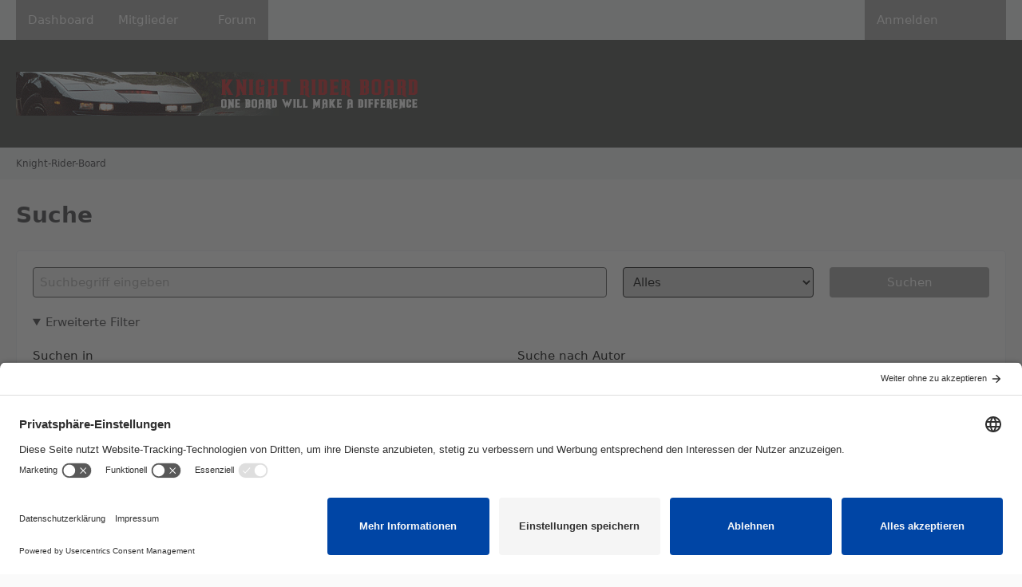

--- FILE ---
content_type: text/html; charset=UTF-8
request_url: https://www.knight-rider-board.de/search/?extended=1
body_size: 9362
content:
<!DOCTYPE html>
<html
	dir="ltr"
	lang="de"
	data-color-scheme="light"
>

<head>
	<meta charset="utf-8">
												
	<title>Suche - Knight-Rider-Board</title>
	
	<meta name="viewport" content="width=device-width, initial-scale=1">
<meta name="format-detection" content="telephone=no">
<meta name="robots" content="noindex"><meta name="description" content="Bereits seit über 20 Jahren im Netz, ist das Knight-Rider-Board (&quot;KRB&quot;) die größte deutsche Community der Kultserie mit David Hasselhoff aus den 80er Jahren. Diskutiere mit vielen engagierten Fans über Deine Lieblingsserie, den Bau von K.I.T.T.-Replicas, den modernen Nachfolgern der Serie und vieles mehr!">
<meta property="og:site_name" content="Knight-Rider-Board">

<!-- Stylesheets -->
<link rel="stylesheet" type="text/css" href="https://www.knight-rider-board.de/style/style-3.css?m=1761059349">

<meta name="timezone" content="Europe/Berlin">


<script data-cfasync="false">
	var WCF_PATH = 'https://www.knight-rider-board.de/';
	var WSC_API_URL = 'https://www.knight-rider-board.de/';
	var WSC_RPC_API_URL = 'https://www.knight-rider-board.de/api/rpc/';
	
	var LANGUAGE_ID = 1;
	var LANGUAGE_USE_INFORMAL_VARIANT = false;
	var TIME_NOW = 1768936278;
	var LAST_UPDATE_TIME = 1761059348;
	var ENABLE_DEBUG_MODE = false;
	var ENABLE_PRODUCTION_DEBUG_MODE = false;
	var ENABLE_DEVELOPER_TOOLS = false;
	var PAGE_TITLE = 'Knight-Rider-Board';
	
	var REACTION_TYPES = {"1":{"title":"Gef\u00e4llt mir","renderedIcon":"<img\n\tsrc=\"https:\/\/www.knight-rider-board.de\/images\/reaction\/like.svg\"\n\talt=\"Gef\u00e4llt mir\"\n\tclass=\"reactionType\"\n\tdata-reaction-type-id=\"1\"\n>","iconPath":"https:\/\/www.knight-rider-board.de\/images\/reaction\/like.svg","showOrder":1,"reactionTypeID":1,"isAssignable":1},"2":{"title":"Danke","renderedIcon":"<img\n\tsrc=\"https:\/\/www.knight-rider-board.de\/images\/reaction\/thanks.svg\"\n\talt=\"Danke\"\n\tclass=\"reactionType\"\n\tdata-reaction-type-id=\"2\"\n>","iconPath":"https:\/\/www.knight-rider-board.de\/images\/reaction\/thanks.svg","showOrder":2,"reactionTypeID":2,"isAssignable":1},"3":{"title":"Haha","renderedIcon":"<img\n\tsrc=\"https:\/\/www.knight-rider-board.de\/images\/reaction\/haha.svg\"\n\talt=\"Haha\"\n\tclass=\"reactionType\"\n\tdata-reaction-type-id=\"3\"\n>","iconPath":"https:\/\/www.knight-rider-board.de\/images\/reaction\/haha.svg","showOrder":3,"reactionTypeID":3,"isAssignable":1},"4":{"title":"Verwirrend","renderedIcon":"<img\n\tsrc=\"https:\/\/www.knight-rider-board.de\/images\/reaction\/confused.svg\"\n\talt=\"Verwirrend\"\n\tclass=\"reactionType\"\n\tdata-reaction-type-id=\"4\"\n>","iconPath":"https:\/\/www.knight-rider-board.de\/images\/reaction\/confused.svg","showOrder":4,"reactionTypeID":4,"isAssignable":1},"5":{"title":"Traurig","renderedIcon":"<img\n\tsrc=\"https:\/\/www.knight-rider-board.de\/images\/reaction\/sad.svg\"\n\talt=\"Traurig\"\n\tclass=\"reactionType\"\n\tdata-reaction-type-id=\"5\"\n>","iconPath":"https:\/\/www.knight-rider-board.de\/images\/reaction\/sad.svg","showOrder":5,"reactionTypeID":5,"isAssignable":1}};
	
	
	</script>

<script data-cfasync="false" src="https://www.knight-rider-board.de/js/WoltLabSuite/WebComponent.min.js?v=1761059348"></script>
<script data-cfasync="false" src="https://www.knight-rider-board.de/js/preload/de.preload.js?v=1761059348"></script>

<script data-cfasync="false" src="https://www.knight-rider-board.de/js/WoltLabSuite.Core.tiny.min.js?v=1761059348"></script>
<script data-cfasync="false">
requirejs.config({
	baseUrl: 'https://www.knight-rider-board.de/js',
	urlArgs: 't=1761059348'
	
});

window.addEventListener('pageshow', function(event) {
	if (event.persisted) {
		window.location.reload();
	}
});

</script>











<script data-cfasync="false" src="https://www.knight-rider-board.de/js/WoltLabSuite.Forum.tiny.min.js?v=1761059348"></script>


<noscript>
	<style>
		.jsOnly {
			display: none !important;
		}
		
		.noJsOnly {
			display: block !important;
		}
	</style>
</noscript>



	
	
	<script type="application/ld+json">
{
"@context": "http://schema.org",
"@type": "WebSite",
"url": "https:\/\/www.knight-rider-board.de\/",
"potentialAction": {
"@type": "SearchAction",
"target": "https:\/\/www.knight-rider-board.de\/search\/?q={search_term_string}",
"query-input": "required name=search_term_string"
}
}
</script>
<link rel="apple-touch-icon" sizes="180x180" href="https://www.knight-rider-board.de/images/favicon/default.apple-touch-icon.png">
<link rel="manifest" href="https://www.knight-rider-board.de/images/style-3/manifest-1.json">
<link rel="icon" type="image/png" sizes="48x48" href="https://www.knight-rider-board.de/images/favicon/default.favicon-48x48.png">
<meta name="msapplication-config" content="https://www.knight-rider-board.de/images/favicon/default.browserconfig.xml">
<meta name="theme-color" content="#424542">
<script>
	{
		document.querySelector('meta[name="theme-color"]').content = window.getComputedStyle(document.documentElement).getPropertyValue("--wcfPageThemeColor");
	}
</script>

<!-- Google Tag Manager -->
<script>(function(w,d,s,l,i){w[l]=w[l]||[];w[l].push({'gtm.start':
new Date().getTime(),event:'gtm.js'});var f=d.getElementsByTagName(s)[0],
j=d.createElement(s),dl=l!='dataLayer'?'&l='+l:'';j.async=true;j.src=
'https://www.googletagmanager.com/gtm.js?id='+i+dl;f.parentNode.insertBefore(j,f);
})(window,document,'script','dataLayer','GTM-WQRFDW6B');</script>
<!-- End Google Tag Manager -->
<meta name="google-adsense-account" content="ca-pub-8316348014736776">	
		
	</head>

<body id="tpl_wcf_search"
	itemscope itemtype="http://schema.org/WebPage"	data-template="search" data-application="wcf" data-page-id="20" data-page-identifier="com.woltlab.wcf.Search"		class="">

<span id="top"></span>

<div id="pageContainer" class="pageContainer">
	
	
	<div id="pageHeaderContainer" class="pageHeaderContainer">
	<header id="pageHeader" class="pageHeader">
		<div id="pageHeaderPanel" class="pageHeaderPanel">
			<div class="layoutBoundary">
				<div class="box mainMenu" data-box-identifier="com.woltlab.wcf.MainMenu">
			
		
	<div class="boxContent">
		<nav aria-label="Hauptmenü">
	<ol class="boxMenu">
		
		
					<li class="" data-identifier="com.woltlab.wcf.Dashboard">
				<a href="https://www.knight-rider-board.de/" class="boxMenuLink">
					<span class="boxMenuLinkTitle">Dashboard</span>
														</a>
				
				</li>				
									<li class=" boxMenuHasChildren" data-identifier="com.woltlab.wcf.MembersList">
				<a href="https://www.knight-rider-board.de/members-list/" class="boxMenuLink">
					<span class="boxMenuLinkTitle">Mitglieder</span>
																<fa-icon size="16" name="caret-down" solid></fa-icon>
									</a>
				
				<ol class="boxMenuDepth1">				
									<li class="" data-identifier="com.woltlab.wcf.RecentActivityList">
				<a href="https://www.knight-rider-board.de/recent-activity-list/" class="boxMenuLink">
					<span class="boxMenuLinkTitle">Letzte Aktivitäten</span>
														</a>
				
				</li>				
									<li class="" data-identifier="com.woltlab.wcf.UsersOnlineList">
				<a href="https://www.knight-rider-board.de/users-online-list/" class="boxMenuLink">
					<span class="boxMenuLinkTitle">Benutzer online</span>
														</a>
				
				</li>				
									<li class="" data-identifier="com.woltlab.wcf.Team">
				<a href="https://www.knight-rider-board.de/team/" class="boxMenuLink">
					<span class="boxMenuLinkTitle">Team</span>
														</a>
				
				</li>				
									<li class="" data-identifier="com.woltlab.wcf.UserSearch">
				<a href="https://www.knight-rider-board.de/user-search/" class="boxMenuLink">
					<span class="boxMenuLinkTitle">Mitgliedersuche</span>
														</a>
				
				</li>				
									</ol></li>									<li class="" data-identifier="com.woltlab.wbb.BoardList">
				<a href="https://www.knight-rider-board.de/board/" class="boxMenuLink">
					<span class="boxMenuLinkTitle">Forum</span>
														</a>
				
				</li>				
																	
		
	</ol>
</nav>	</div>
</div><button type="button" class="pageHeaderMenuMobile" aria-expanded="false" aria-label="Menü">
	<span class="pageHeaderMenuMobileInactive">
		<fa-icon size="32" name="bars"></fa-icon>
	</span>
	<span class="pageHeaderMenuMobileActive">
		<fa-icon size="32" name="xmark"></fa-icon>
	</span>
</button>
				
				<nav id="topMenu" class="userPanel">
	<ul class="userPanelItems">
								<li id="userLogin">
				<a
					class="loginLink"
					href="https://www.knight-rider-board.de/login/?url=https%3A%2F%2Fwww.knight-rider-board.de%2Fsearch%2F%3Fextended%3D1"
					rel="nofollow"
				>Anmelden</a>
			</li>
							
								
							
		<!-- page search -->
		<li>
			<a href="https://www.knight-rider-board.de/search/" id="userPanelSearchButton" class="jsTooltip" title="Suche"><fa-icon size="32" name="magnifying-glass"></fa-icon> <span>Suche</span></a>
		</li>
	</ul>
</nav>
	<a
		href="https://www.knight-rider-board.de/login/?url=https%3A%2F%2Fwww.knight-rider-board.de%2Fsearch%2F%3Fextended%3D1"
		class="userPanelLoginLink jsTooltip"
		title="Anmelden"
		rel="nofollow"
	>
		<fa-icon size="32" name="arrow-right-to-bracket"></fa-icon>
	</a>
			</div>
		</div>
		
		<div id="pageHeaderFacade" class="pageHeaderFacade">
			<div class="layoutBoundary">
				<div id="pageHeaderLogo" class="pageHeaderLogo">
		
	<a href="https://www.knight-rider-board.de/" aria-label="Knight-Rider-Board">
		<img src="https://www.knight-rider-board.de/images/style-3/pageLogo-6c3d89df.gif" alt="" class="pageHeaderLogoLarge" height="55" width="530" loading="eager">
		<img src="https://www.knight-rider-board.de/images/default-logo-small.png" alt="" class="pageHeaderLogoSmall" height="60" width="110" loading="eager">
		
		
	</a>
</div>
				
					


<button type="button" id="pageHeaderSearchMobile" class="pageHeaderSearchMobile" aria-expanded="false" aria-label="Suche">
	<fa-icon size="32" name="magnifying-glass"></fa-icon>
</button>

<div id="pageHeaderSearch" class="pageHeaderSearch">
	<form method="post" action="https://www.knight-rider-board.de/search/">
		<div id="pageHeaderSearchInputContainer" class="pageHeaderSearchInputContainer">
			<div class="pageHeaderSearchType dropdown">
				<a href="#" class="button dropdownToggle" id="pageHeaderSearchTypeSelect">
					<span class="pageHeaderSearchTypeLabel">Alles</span>
					<fa-icon size="16" name="caret-down" solid></fa-icon>
				</a>
				<ul class="dropdownMenu">
					<li><a href="#" data-extended-link="https://www.knight-rider-board.de/search/?extended=1" data-object-type="everywhere">Alles</a></li>
					<li class="dropdownDivider"></li>
					
					
					
																													<li><a href="#" data-extended-link="https://www.knight-rider-board.de/search/?type=com.woltlab.wcf.page&amp;extended=1" data-object-type="com.woltlab.wcf.page">Seiten</a></li>
																																			<li><a href="#" data-extended-link="https://www.knight-rider-board.de/search/?type=com.woltlab.wbb.post&amp;extended=1" data-object-type="com.woltlab.wbb.post">Forum</a></li>
																
					<li class="dropdownDivider"></li>
					<li><a class="pageHeaderSearchExtendedLink" href="https://www.knight-rider-board.de/search/?extended=1">Erweiterte Suche</a></li>
				</ul>
			</div>
			
			<input type="search" name="q" id="pageHeaderSearchInput" class="pageHeaderSearchInput" placeholder="Suchbegriff eingeben" autocomplete="off" value="">
			
			<button type="submit" class="pageHeaderSearchInputButton button" title="Suche">
				<fa-icon size="16" name="magnifying-glass"></fa-icon>
			</button>
			
			<div id="pageHeaderSearchParameters"></div>
			
					</div>
	</form>
</div>

	
			</div>
		</div>
	</header>
	
	
</div>
	
	
	
	
	
	<div class="pageNavigation">
	<div class="layoutBoundary">
			<nav class="breadcrumbs" aria-label="Verlaufsnavigation">
		<ol class="breadcrumbs__list" itemprop="breadcrumb" itemscope itemtype="http://schema.org/BreadcrumbList">
			<li class="breadcrumbs__item" title="Knight-Rider-Board" itemprop="itemListElement" itemscope itemtype="http://schema.org/ListItem">
							<a class="breadcrumbs__link" href="https://www.knight-rider-board.de/" itemprop="item">
																	<span class="breadcrumbs__parent_indicator">
										<fa-icon size="16" name="arrow-left-long"></fa-icon>
									</span>
																<span class="breadcrumbs__title" itemprop="name">Knight-Rider-Board</span>
							</a>
															<meta itemprop="position" content="1">
																					</li>
		</ol>
	</nav>
	</div>
</div>
	
	
	
	<section id="main" class="main" role="main">
		<div class="layoutBoundary">
			

						
			<div id="content" class="content">
								
																																																	
													<header class="contentHeader">
								<div class="contentHeaderTitle">
									<h1 class="contentTitle">Suche</h1>
																	</div>
								
								
							</header>
																			
				
				
				
				
				

				





<form id="extendedSearchForm" method="post" action="https://www.knight-rider-board.de/search/?extended=1">
	<div class="section">
		<div class="searchBar">
			<input id="searchQuery" class="searchQuery long" type="text" name="q" value="" maxlength="255" placeholder="Suchbegriff eingeben" autocomplete="off" autofocus required>
			<select id="searchType" class="searchType" name="type" aria-label="Art der Inhalte">
				<option value="">Alles</option>
																								<option value="com.woltlab.wcf.page">Seiten</option>
																													<option value="com.woltlab.wbb.post">Forum</option>
												</select>
			<button type="submit" class="searchButton button buttonPrimary">Suchen</button>
		</div>

		<details class="searchFiltersContainer" open>
			<summary class="searchShowMoreFiltersButton">Erweiterte Filter</summary>
		
			<div class="searchFilters defaultSearchFilters">
				<dl>
					<dt><label>Suchen in</label></dt>
					<dd>
						<label><input type="radio" name="subjectOnly" value="" checked> Betreff und Nachricht</label>
						<label><input type="radio" name="subjectOnly" value="1"> Nur Betreff</label>
						
					</dd>
				</dl>

				<dl>
					<dt><label for="sortField">Sortierung</label></dt>
					<dd>
						<select id="sortField" name="sortField">
							<option value="relevance">Relevanz</option>
							<option value="subject">Betreff</option>
							<option value="time" selected>Datum</option>
							<option value="username">Autor</option>
						</select>
						
						<select name="sortOrder">
							<option value="ASC">aufsteigend</option>
							<option value="DESC" selected>absteigend</option>
						</select>
						
					</dd>
				</dl>
				
				<dl>
					<dt><label for="searchAuthor">Suche nach Autor</label></dt>
					<dd>
						<input type="text" id="searchAuthor" name="usernames" value="" class="medium" autocomplete="off">
						
					</dd>
				</dl>
				
				<dl>
					<dt><label for="startDate">Im Zeitraum</label></dt>
					<dd>
						<input type="date" id="startDate" name="startDate" value="" data-placeholder="von">
						<input type="date" id="endDate" name="endDate" value="" data-placeholder="bis">
						
					</dd>
				</dl>
				
				
				
			</div>

			<div class="searchFiltersTitle" aria-hidden="true" hidden></div>

																																	<div class="searchFilters objectTypeSearchFilters" data-object-type="com.woltlab.wbb.post" hidden>
						<dl>
	<dt><label for="searchBoards">Folgende Foren durchsuchen</label></dt>
	<dd>
		<select id="searchBoards" name="boardID">
			<option value="">(Keine Auswahl)</option>
							<option value="3">Das Original</option>
							<option value="4">&nbsp;&nbsp;&nbsp;&nbsp;Allgemeines</option>
							<option value="5">&nbsp;&nbsp;&nbsp;&nbsp;Darsteller &amp; Charaktere</option>
							<option value="6">&nbsp;&nbsp;&nbsp;&nbsp;Episoden</option>
							<option value="74">&nbsp;&nbsp;&nbsp;&nbsp;&nbsp;&nbsp;&nbsp;&nbsp;Bewertungen</option>
							<option value="21">&nbsp;&nbsp;&nbsp;&nbsp;&nbsp;&nbsp;&nbsp;&nbsp;Fehler</option>
							<option value="64">Weitere Fortsetzungen &amp; Spin-Off&#039;s</option>
							<option value="8">&nbsp;&nbsp;&nbsp;&nbsp;Knight Rider 2000 (1991)</option>
							<option value="75">&nbsp;&nbsp;&nbsp;&nbsp;Team Knight Rider (1995)</option>
							<option value="38">&nbsp;&nbsp;&nbsp;&nbsp;Knight Rider (2008)</option>
							<option value="98">&nbsp;&nbsp;&nbsp;&nbsp;&nbsp;&nbsp;&nbsp;&nbsp;Pilotfilm &amp; Episoden</option>
							<option value="88">Replicas</option>
							<option value="24">&nbsp;&nbsp;&nbsp;&nbsp;Allgemeines</option>
							<option value="91">&nbsp;&nbsp;&nbsp;&nbsp;Knowledge-Base</option>
							<option value="89">&nbsp;&nbsp;&nbsp;&nbsp;Replika-Projekte unserer Mitglieder</option>
							<option value="57">&nbsp;&nbsp;&nbsp;&nbsp;&nbsp;&nbsp;&nbsp;&nbsp;Bandit (K.I.T.T. der 4. Staffel)</option>
							<option value="61">&nbsp;&nbsp;&nbsp;&nbsp;&nbsp;&nbsp;&nbsp;&nbsp;CaliforniaKnight (K.I.T.T. der 4. Staffel)</option>
							<option value="65">&nbsp;&nbsp;&nbsp;&nbsp;&nbsp;&nbsp;&nbsp;&nbsp;Chakotay (K.A.R.R. der 3. Staffel)</option>
							<option value="58">&nbsp;&nbsp;&nbsp;&nbsp;&nbsp;&nbsp;&nbsp;&nbsp;ChrisFTB (K.I.T.T. der 1. Staffel)</option>
							<option value="70">&nbsp;&nbsp;&nbsp;&nbsp;&nbsp;&nbsp;&nbsp;&nbsp;chris_turbo (K.I.T.T.)</option>
							<option value="99">&nbsp;&nbsp;&nbsp;&nbsp;&nbsp;&nbsp;&nbsp;&nbsp;dani_knight (K.I.T.T. der 2. Staffel)</option>
							<option value="81">&nbsp;&nbsp;&nbsp;&nbsp;&nbsp;&nbsp;&nbsp;&nbsp;Fridolin (K.I.T.T. der 3. Staffel)</option>
							<option value="69">&nbsp;&nbsp;&nbsp;&nbsp;&nbsp;&nbsp;&nbsp;&nbsp;GrandmasterA (K.I.T.T. der 3. Staffel)</option>
							<option value="71">&nbsp;&nbsp;&nbsp;&nbsp;&nbsp;&nbsp;&nbsp;&nbsp;GTA Knight (K.A.R.R.)</option>
							<option value="73">&nbsp;&nbsp;&nbsp;&nbsp;&nbsp;&nbsp;&nbsp;&nbsp;Knight 2007 (K.I.T.T.)</option>
							<option value="76">&nbsp;&nbsp;&nbsp;&nbsp;&nbsp;&nbsp;&nbsp;&nbsp;KR-Fan (K.I.T.T.)</option>
							<option value="80">&nbsp;&nbsp;&nbsp;&nbsp;&nbsp;&nbsp;&nbsp;&nbsp;Lux Knight 82 (K.I.T.T.)</option>
							<option value="100">&nbsp;&nbsp;&nbsp;&nbsp;&nbsp;&nbsp;&nbsp;&nbsp;matthias-esv (K.I.T.T.)</option>
							<option value="85">&nbsp;&nbsp;&nbsp;&nbsp;&nbsp;&nbsp;&nbsp;&nbsp;M.O.X.X 8000 (K.I.T.T. der 4. Staffel)</option>
							<option value="101">&nbsp;&nbsp;&nbsp;&nbsp;&nbsp;&nbsp;&nbsp;&nbsp;mcviper (K.I.T.T. der 4. Staffel)</option>
							<option value="78">&nbsp;&nbsp;&nbsp;&nbsp;&nbsp;&nbsp;&nbsp;&nbsp;Nick Knight (K.I.T.T.)</option>
							<option value="102">&nbsp;&nbsp;&nbsp;&nbsp;&nbsp;&nbsp;&nbsp;&nbsp;Privateer5000 (K.I.T.T.)</option>
							<option value="79">&nbsp;&nbsp;&nbsp;&nbsp;&nbsp;&nbsp;&nbsp;&nbsp;Subway (K.I.T.T. der 4. Staffel)</option>
							<option value="90">&nbsp;&nbsp;&nbsp;&nbsp;&nbsp;&nbsp;&nbsp;&nbsp;Teddy (K.I.T.T. der 3./4. Staffel)</option>
							<option value="83">&nbsp;&nbsp;&nbsp;&nbsp;&nbsp;&nbsp;&nbsp;&nbsp;swiss-kitt (K.I.T.T.)</option>
							<option value="72">&nbsp;&nbsp;&nbsp;&nbsp;&nbsp;&nbsp;&nbsp;&nbsp;Siggi79 (K.I.T.T. der 1./2./3./4. Staffel)</option>
							<option value="92">Fanprodukte (Merchandising)</option>
							<option value="93">&nbsp;&nbsp;&nbsp;&nbsp;Modelle &amp; Spielzeug</option>
							<option value="95">&nbsp;&nbsp;&nbsp;&nbsp;Printmedien</option>
							<option value="25">&nbsp;&nbsp;&nbsp;&nbsp;Spiele</option>
							<option value="94">&nbsp;&nbsp;&nbsp;&nbsp;Sonstiges</option>
							<option value="26">Das Board</option>
							<option value="63">&nbsp;&nbsp;&nbsp;&nbsp;Ankündigungen</option>
							<option value="35">&nbsp;&nbsp;&nbsp;&nbsp;Lob- &amp; Kritikecke</option>
							<option value="10">Sonstiges</option>
							<option value="33">&nbsp;&nbsp;&nbsp;&nbsp;Marktplatz</option>
							<option value="23">&nbsp;&nbsp;&nbsp;&nbsp;Linktipps</option>
							<option value="15">&nbsp;&nbsp;&nbsp;&nbsp;Off-Topic</option>
					</select>
	</dd>
</dl>

<dl>
	<dt></dt>
	<dd>
		<label><input type="checkbox" name="findThreads" value="1"> Ergebnisse als Themen anzeigen</label>
		<label><input type="checkbox" name="findAttachments" value="1"> Nur Beiträge mit Dateianhängen finden</label>
					<label><input type="checkbox" name="findPolls" value="1"> Nur Beiträge mit Umfragen finden</label>
				<label><input type="checkbox" name="findFirstPosts" value="1"> Nur Start-Beiträge finden</label>
		<label><input type="checkbox" name="findOfficialPosts" value="1"> Nur Offizielle Beiträge finden</label>
		<label><input type="checkbox" name="findThreadsWithBestAnswer" value="1"> Nur Themen mit hilfreichsten Antworten finden</label>
			</dd>
</dl>					</div>
							
			<button type="submit" class="searchButton button buttonPrimary">Suchen</button>
		</details>
	</div>
</form>



				
				
				
				
							</div>
			
			
		</div>
	</section>
	
	
	
	
	
	<footer id="pageFooter" class="pageFooter">
		
					
			<div class="boxesFooter">
			<div class="layoutBoundary">
													<div class="boxContainer">
						<div class="box" data-box-identifier="com.woltlab.wcf.FooterMenu">
			
		
	<div class="boxContent">
		<nav aria-label="Footer-Menü">
	<ol class="boxMenu">
		
		
					<li class="" data-identifier="com.woltlab.wcf.PrivacyPolicy">
				<a href="https://www.knight-rider-board.de/datenschutzerklaerung/" class="boxMenuLink">
					<span class="boxMenuLinkTitle">Datenschutzerklärung</span>
														</a>
				
				</li>				
									<li class="" data-identifier="com.woltlab.wcf.LegalNotice">
				<a href="https://www.knight-rider-board.de/legal-notice/" class="boxMenuLink">
					<span class="boxMenuLinkTitle">Impressum</span>
														</a>
				
				</li>				
																	
		
	</ol>
</nav>	</div>
</div>
					</div>
				
			</div>
		</div>
		
			<div id="pageFooterCopyright" class="pageFooterCopyright">
			<div class="layoutBoundary">
				<div class="copyright"><a href="https://www.woltlab.com/de/" rel="nofollow" target="_blank">Community-Software: <strong>WoltLab Suite&trade; 6.1.14</strong></a></div>
			</div>
		</div>
	
</footer>
</div>



<div class="pageFooterStickyNotice">
	
	
	<noscript>
		<div class="info" role="status">
			<div class="layoutBoundary">
				<span class="javascriptDisabledWarningText">In Ihrem Webbrowser ist JavaScript deaktiviert. Um alle Funktionen dieser Website nutzen zu können, muss JavaScript aktiviert sein.</span>
			</div>
		</div>	
	</noscript>
</div>

<script data-cfasync="false">
	require(['Language', 'WoltLabSuite/Core/BootstrapFrontend', 'User'], function(Language, BootstrapFrontend, User) {
		
		
		User.init(
			0,
			'',
			'',
			'https://www.knight-rider-board.de/guest-token-dialog/'
		);
		
		BootstrapFrontend.setup({
			backgroundQueue: {
				url: 'https://www.knight-rider-board.de/background-queue-perform/',
				force: false			},
						dynamicColorScheme: false,
			endpointUserPopover: 'https://www.knight-rider-board.de/user-popover/',
			executeCronjobs: undefined,
											shareButtonProviders: [
					["Facebook", "Facebook", "<fa-brand size=\"24\"><svg xmlns=\"http:\/\/www.w3.org\/2000\/svg\" viewBox=\"0 0 512 512\"><!--! Font Awesome Free 6.7.2 by @fontawesome - https:\/\/fontawesome.com License - https:\/\/fontawesome.com\/license\/free (Icons: CC BY 4.0, Fonts: SIL OFL 1.1, Code: MIT License) Copyright 2024 Fonticons, Inc. --><path d=\"M512 256C512 114.6 397.4 0 256 0S0 114.6 0 256C0 376 82.7 476.8 194.2 504.5V334.2H141.4V256h52.8V222.3c0-87.1 39.4-127.5 125-127.5c16.2 0 44.2 3.2 55.7 6.4V172c-6-.6-16.5-1-29.6-1c-42 0-58.2 15.9-58.2 57.2V256h83.6l-14.4 78.2H287V510.1C413.8 494.8 512 386.9 512 256h0z\"\/><\/svg><\/fa-brand>"], 
					["Twitter", "X", "<fa-brand size=\"24\"><svg xmlns=\"http:\/\/www.w3.org\/2000\/svg\" viewBox=\"0 0 512 512\"><!--! Font Awesome Free 6.7.2 by @fontawesome - https:\/\/fontawesome.com License - https:\/\/fontawesome.com\/license\/free (Icons: CC BY 4.0, Fonts: SIL OFL 1.1, Code: MIT License) Copyright 2024 Fonticons, Inc. --><path d=\"M389.2 48h70.6L305.6 224.2 487 464H345L233.7 318.6 106.5 464H35.8L200.7 275.5 26.8 48H172.4L272.9 180.9 389.2 48zM364.4 421.8h39.1L151.1 88h-42L364.4 421.8z\"\/><\/svg><\/fa-brand>"], 
					["Reddit", "Reddit", "<fa-brand size=\"24\"><svg xmlns=\"http:\/\/www.w3.org\/2000\/svg\" viewBox=\"0 0 512 512\"><!--! Font Awesome Free 6.7.2 by @fontawesome - https:\/\/fontawesome.com License - https:\/\/fontawesome.com\/license\/free (Icons: CC BY 4.0, Fonts: SIL OFL 1.1, Code: MIT License) Copyright 2024 Fonticons, Inc. --><path d=\"M0 256C0 114.6 114.6 0 256 0S512 114.6 512 256s-114.6 256-256 256L37.1 512c-13.7 0-20.5-16.5-10.9-26.2L75 437C28.7 390.7 0 326.7 0 256zM349.6 153.6c23.6 0 42.7-19.1 42.7-42.7s-19.1-42.7-42.7-42.7c-20.6 0-37.8 14.6-41.8 34c-34.5 3.7-61.4 33-61.4 68.4l0 .2c-37.5 1.6-71.8 12.3-99 29.1c-10.1-7.8-22.8-12.5-36.5-12.5c-33 0-59.8 26.8-59.8 59.8c0 24 14.1 44.6 34.4 54.1c2 69.4 77.6 125.2 170.6 125.2s168.7-55.9 170.6-125.3c20.2-9.6 34.1-30.2 34.1-54c0-33-26.8-59.8-59.8-59.8c-13.7 0-26.3 4.6-36.4 12.4c-27.4-17-62.1-27.7-100-29.1l0-.2c0-25.4 18.9-46.5 43.4-49.9l0 0c4.4 18.8 21.3 32.8 41.5 32.8zM177.1 246.9c16.7 0 29.5 17.6 28.5 39.3s-13.5 29.6-30.3 29.6s-31.4-8.8-30.4-30.5s15.4-38.3 32.1-38.3zm190.1 38.3c1 21.7-13.7 30.5-30.4 30.5s-29.3-7.9-30.3-29.6c-1-21.7 11.8-39.3 28.5-39.3s31.2 16.6 32.1 38.3zm-48.1 56.7c-10.3 24.6-34.6 41.9-63 41.9s-52.7-17.3-63-41.9c-1.2-2.9 .8-6.2 3.9-6.5c18.4-1.9 38.3-2.9 59.1-2.9s40.7 1 59.1 2.9c3.1 .3 5.1 3.6 3.9 6.5z\"\/><\/svg><\/fa-brand>"], 
					 
					["LinkedIn", "LinkedIn", "<fa-brand size=\"24\"><svg xmlns=\"http:\/\/www.w3.org\/2000\/svg\" viewBox=\"0 0 448 512\"><!--! Font Awesome Free 6.7.2 by @fontawesome - https:\/\/fontawesome.com License - https:\/\/fontawesome.com\/license\/free (Icons: CC BY 4.0, Fonts: SIL OFL 1.1, Code: MIT License) Copyright 2024 Fonticons, Inc. --><path d=\"M100.28 448H7.4V148.9h92.88zM53.79 108.1C24.09 108.1 0 83.5 0 53.8a53.79 53.79 0 0 1 107.58 0c0 29.7-24.1 54.3-53.79 54.3zM447.9 448h-92.68V302.4c0-34.7-.7-79.2-48.29-79.2-48.29 0-55.69 37.7-55.69 76.7V448h-92.78V148.9h89.08v40.8h1.3c12.4-23.5 42.69-48.3 87.88-48.3 94 0 111.28 61.9 111.28 142.3V448z\"\/><\/svg><\/fa-brand>"], 
					["Pinterest", "Pinterest", "<fa-brand size=\"24\"><svg xmlns=\"http:\/\/www.w3.org\/2000\/svg\" viewBox=\"0 0 496 512\"><!--! Font Awesome Free 6.7.2 by @fontawesome - https:\/\/fontawesome.com License - https:\/\/fontawesome.com\/license\/free (Icons: CC BY 4.0, Fonts: SIL OFL 1.1, Code: MIT License) Copyright 2024 Fonticons, Inc. --><path d=\"M496 256c0 137-111 248-248 248-25.6 0-50.2-3.9-73.4-11.1 10.1-16.5 25.2-43.5 30.8-65 3-11.6 15.4-59 15.4-59 8.1 15.4 31.7 28.5 56.8 28.5 74.8 0 128.7-68.8 128.7-154.3 0-81.9-66.9-143.2-152.9-143.2-107 0-163.9 71.8-163.9 150.1 0 36.4 19.4 81.7 50.3 96.1 4.7 2.2 7.2 1.2 8.3-3.3.8-3.4 5-20.3 6.9-28.1.6-2.5.3-4.7-1.7-7.1-10.1-12.5-18.3-35.3-18.3-56.6 0-54.7 41.4-107.6 112-107.6 60.9 0 103.6 41.5 103.6 100.9 0 67.1-33.9 113.6-78 113.6-24.3 0-42.6-20.1-36.7-44.8 7-29.5 20.5-61.3 20.5-82.6 0-19-10.2-34.9-31.4-34.9-24.9 0-44.9 25.7-44.9 60.2 0 22 7.4 36.8 7.4 36.8s-24.5 103.8-29 123.2c-5 21.4-3 51.6-.9 71.2C65.4 450.9 0 361.1 0 256 0 119 111 8 248 8s248 111 248 248z\"\/><\/svg><\/fa-brand>"], 
					 
					
				],
						styleChanger: false		});
	});
</script>
<script data-cfasync="false">
	// prevent jQuery and other libraries from utilizing define()
	__require_define_amd = define.amd;
	define.amd = undefined;
</script>
<script data-cfasync="false" src="https://www.knight-rider-board.de/js/WCF.Combined.tiny.min.js?v=1761059348"></script>
<script data-cfasync="false">
	define.amd = __require_define_amd;
	$.holdReady(true);
</script>
<script data-cfasync="false">
	WCF.User.init(
		0,
		''	);
</script>
<script data-cfasync="false" src="https://www.knight-rider-board.de/board/js/WBB.tiny.min.js?v=1761059348"></script>
<script data-cfasync="false">
	$(function() {
		WCF.User.Profile.ActivityPointList.init();
		
				
		require(['WoltLabSuite/Forum/Bootstrap'], (Bootstrap) => {
	Bootstrap.setup();
});
		
			});
</script>
<script data-cfasync="false">
		var $imageViewer = null;
		$(function() {
			WCF.Language.addObject({
				'wcf.imageViewer.button.enlarge': 'Vollbild-Modus',
				'wcf.imageViewer.button.full': 'Originalversion aufrufen',
				'wcf.imageViewer.seriesIndex': '{literal}{x} von {y}{\/literal}',
				'wcf.imageViewer.counter': '{literal}Bild {x} von {y}{\/literal}',
				'wcf.imageViewer.close': 'Schließen',
				'wcf.imageViewer.enlarge': 'Bild direkt anzeigen',
				'wcf.imageViewer.next': 'Nächstes Bild',
				'wcf.imageViewer.previous': 'Vorheriges Bild'
			});
			
			$imageViewer = new WCF.ImageViewer();
		});
	</script>
<script data-cfasync="false">
		require(['WoltLabSuite/Core/Ui/Search/Page'], function(UiSearchPage) {
			UiSearchPage.init('everywhere');
		});
	</script>
<script data-cfasync="false">
	require(['WoltLabSuite/Core/Ui/ItemList/User'], function(UiItemListUser) {
		UiItemListUser.init('searchAuthor', {
			maxItems: 5
		});
	});
	require(['WoltLabSuite/Core/Ui/Search/Extended'], ({ UiSearchExtended }) => {
		new UiSearchExtended();
	});
</script>

<!-- Google Tag Manager (noscript) -->
<noscript><iframe src="https://www.googletagmanager.com/ns.html?id=GTM-WQRFDW6B"
height="0" width="0" style="display:none;visibility:hidden"></iframe></noscript>
<!-- End Google Tag Manager (noscript) -->
<span id="bottom"></span>

</body>
</html>